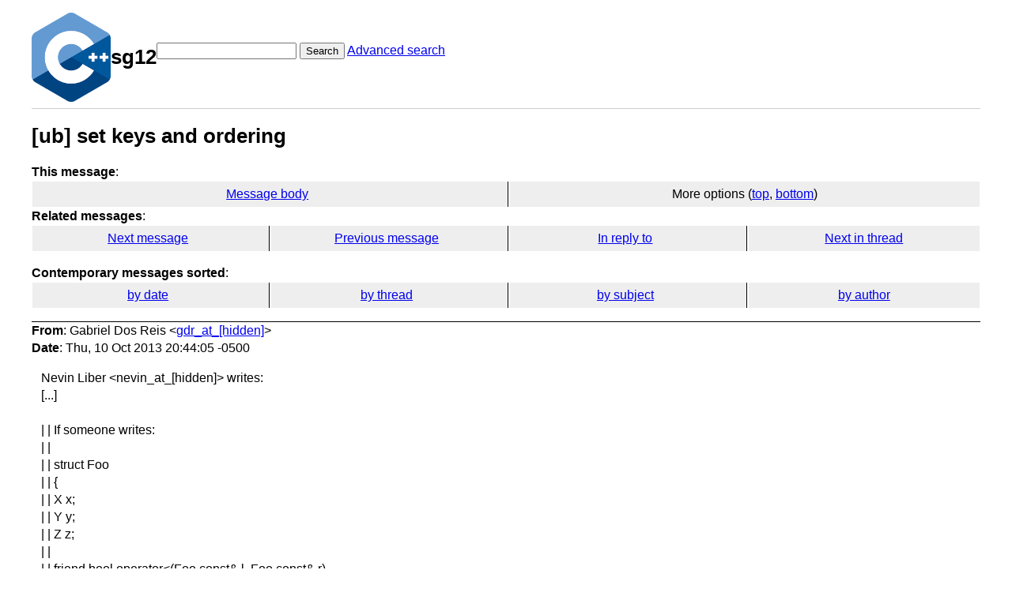

--- FILE ---
content_type: text/html; charset=UTF-8
request_url: https://lists.isocpp.org/sg12/2013/10/0158.php
body_size: 2255
content:
<!DOCTYPE HTML PUBLIC "-//W3C//DTD HTML 3.2 Final//EN">
<html>
<head>
<meta name="Author" content="Gabriel Dos Reis (gdr_at_[hidden])" />
<meta name="Subject" content="[ub] set keys and ordering" />
<title>sg12: [ub] set keys and ordering</title>

<link rel="stylesheet" href="/sg12/hypermail.css">
</head>

<body>
    <div class="header">
        <a ahref="https://lists.isocpp.org/"><img src="//isocpp.org/files/img/cpp_logo.png" alt="C++ Logo"
                style="width:100px;"></a>
        <h1>sg12</h1>
        <form action="/sg12/cgi-bin/swish.cgi" method="get">
            <input name="query" type="text" />
            <button type="submit">Search</button>
            <a href="/sg12/cgi-bin/swish.cgi">Advanced search</a>
        </form>
    </div>
    <hr>
<header class="head">
<h1>[ub] set keys and ordering</h1>
<!-- received="Fri Oct 11 03:44:21 2013" -->
<!-- isoreceived="20131011034421" -->
<!-- sent="Thu, 10 Oct 2013 20:44:05 -0500" -->
<!-- isosent="20131011014405" -->
<!-- name="Gabriel Dos Reis" -->
<!-- email="gdr_at_[hidden]" -->
<!-- subject="[ub] set keys and ordering" -->
<!-- id="874n8o1t0a.fsf_-__at_[hidden]" -->
<!-- charset="utf-8" -->
<!-- inreplyto="CAGg_6+M8qRYjmHXxTaHW9QEVaiYr7oRZ2=99uQnd0zTGo9Wapg_at_[hidden]" -->
<!-- expires="-1" -->
<nav id="navbar">
<ul class="links hmenu_container">
<li>
<span class="heading">This message</span>: <ul class="hmenu"><li><a href="#start" id="options1">Message body</a></li>
<li>More options (<a href="#options2">top</a>, <a href="#options3">bottom</a>)</li>
</ul></li>
<li>
<span class="heading">Related messages</span>: <ul class="hmenu">
<!-- unext="start" -->
<li><a href="0159.php">Next message</a></li>
<li><a href="0157.php">Previous message</a></li>
<li><a href="0156.php">In reply to</a></li>
<!-- unextthread="start" -->
<li><a href="0159.php">Next in thread</a></li>
<!-- ureply="end" -->
</ul></li>
</ul>
</nav>
<ul class="links hmenu_container">
<li id="options2"><span class="heading">Contemporary messages sorted</span>: <ul class="hmenu"><li><a href="date.php#msg158">by date</a></li>
<li><a href="index.php#msg158">by thread</a></li>
<li><a href="subject.php#msg158">by subject</a></li>
<li><a href="author.php#msg158">by author</a></li>
</ul></li>
</ul>
</header>
<!-- body="start" -->
<main class="mail">
<address class="headers">
<span class="from">
<span class="heading">From</span>: Gabriel Dos Reis &lt;<a href="mailto:gdr_at_%5Bhidden%5D?Subject=Re%3A%20%5Bub%5D%20set%20keys%20and%20ordering">gdr_at_[hidden]</a>&gt;
</span><br />
<span class="date"><span class="heading">Date</span>: Thu, 10 Oct 2013 20:44:05 -0500</span><br />
</address>
<div id="start" class="showhtml-body">
Nevin Liber &lt;nevin_at_[hidden]&gt; writes:
<br />
<br />
[...]
<br />
<br />
|     | If someone writes:
<br />
|     |
<br />
|     | struct Foo
<br />
|     | {
<br />
|     |     X x;
<br />
|     |     Y y;
<br />
|     |     Z z;
<br />
|     |
<br />
|     |     friend bool operator&lt;(Foo const&amp; l, Foo const&amp; r)
<br />
|     |     { return std::tie(l.x, l.y, l.z) &lt; std::tie(r.x, r.y, r.z); }
<br />
| 
<br />
|     in my book, that someone writing this isn't a novice, but we have
<br />
|     already disagreed on this.
<br />
| 
<br />
| 
<br />
| 
<br />
| It doesn't take an expert to want to use an object as a key in a set or a map.
<br />
<br />
I think I can agree with that.  But, I don't see how you get from here
<br />
to there.
<br />
<br />
|  I was assuming that novices had access to Boost; if you don't want to make
<br />
| that assumption, I'm fine with that too.
<br />
<br />
You're right; I wouldn't make that assumption for a novice.
<br />
<br />
|     | };
<br />
|     |
<br />
|     | If X, Y or Z are pointers, this code is broken!
<br />
| 
<br />
|     If X, Y, and Z are pointers, I don't think he or she would have written
<br />
|     that.
<br />
| 
<br />
| 
<br />
| Show us how you believe a novice would write this:
<br />
| 
<br />
| If X, Y, Z are types that can be used as keys in a set (why should it matter
<br />
| whether or not they are pointers?), what does the novice have to write
<br />
| so that a struct of them can be used as a key in a set?
<br />
<br />
The standard documentation says that std::set needs an ordering in order
<br />
to deliver some algorithmic complexity.  It also says that that
<br />
comparator defaults to std::less&lt;T&gt;.  To a novice, I will say, if need
<br />
to use a type T as a key in a std::map or a std::set, and there is no
<br />
standard definition for std::less&lt;T&gt;, then you need to provide one.  And
<br />
you should std::less&lt;&gt; recursively on the components -- in case you need
<br />
to order them too.
<br />
<br />
-- Gaby
<br />
</div>
<p class="received"><span class="heading">Received on</span> 2013-10-11 03:44:21</p>
</main>
<!-- body="end" -->
<footer class="foot">
<nav id="navbarfoot">
<ul class="links hmenu_container">
<li><span class="heading">This message</span>: <span class="message_body"><a href="#start">Message body</a></span></li>
<!-- lnext="start" -->
<li><span class="heading">Next message</span>: <a href="0159.php">Gabriel Dos Reis: "[ub] Canonical ordering"</a></li>
<li><span class="heading">Previous message</span>: <a href="0157.php">Gabriel Dos Reis: "Re: [ub] Justification for &#0060; not being a total order on pointers?"</a></li>
<li><span class="heading">In reply to</span>: <a href="0156.php">Nevin Liber: "Re: [ub] Justification for &#0060; not being a total order on pointers?"</a></li>
<!-- lnextthread="start" -->
<li><span class="heading">Next in thread</span>: <a href="0159.php">Gabriel Dos Reis: "[ub] Canonical ordering"</a></li>
<!-- lreply="end" -->
</ul>
<ul class="links hmenu_container">
<li id="options3"><span class="heading">Contemporary messages sorted</span>: <ul class="hmenu"><li><a href="date.php#msg158">by date</a></li>
<li><a href="index.php#msg158">by thread</a></li>
<li><a href="subject.php#msg158">by subject</a></li>
<li><a href="author.php#msg158">by author</a></li>
</ul></li>
</ul>
</nav>
<!-- trailer="footer" -->
<p>
<a href="https://lists.isocpp.org/mailman/listinfo.cgi/sg12">SG12</a> list run by <a href="mailto:sg12-owner@lists.isocpp.org">sg12-owner@lists.isocpp.org</a>
</p>
</body>
</html>
</footer>
</body>
</html>
